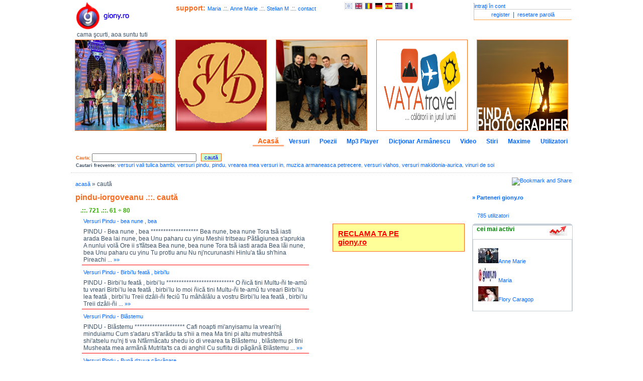

--- FILE ---
content_type: text/html; charset=UTF-8
request_url: https://giony.ro/search/index/search/pindu-iorgoveanu/page/4
body_size: 7202
content:
<!DOCTYPE html PUBLIC "-//W3C//DTD XHTML 1.0 Transitional//EN" "http://www.w3.org/TR/xhtml1/DTD/xhtml1-transitional.dtd"><html xmlns="http://www.w3.org/1999/xhtml">
<head>
    <title>pindu-iorgoveanu .::. caută 61-80 rezultate .::. giony.ro</title>    <meta http-equiv="Content-Type" content="text/html;charset=utf-8" />
<meta name="description" content="pindu-iorgoveanu .::. caută 61-80 rezultate,site armânescu cu muzică, video, versuri, downloadează muzică armâneascâ" />
<meta name="keywords" content="pindu-iorgoveanu .::. caută 61-80 rezultate,site armanescu,versuri muzica armaneasca,dictionar armanescu,video,download muzica" />
<meta name="abstract" content="pindu-iorgoveanu .::. caută 61-80 rezultate" />    <link href="https://giony.ro/style/style.css" media="all" rel="stylesheet" type="text/css" />        <script type="text/javascript" src="https://giony.ro/script/script.js"></script>
<script type="text/javascript" src="https://giony.ro/script/jquery.autocomplete.js"></script>
<script type="text/javascript" src="https://giony.ro/script/jquery_init.js"></script>    
<meta name="viewport" content="width=device-width, initial-scale=1.0, maximum-scale=1.0">

<meta name="Author" content="Ion Maliu, http://giony.ro" /> 
<meta http-equiv="Content-Language" content="ro" /> 
<meta name="revisit-after" content="15 days" /> 
<meta name="robots" content="index,follow" /> 
<meta name="rating" content="General" /> 
<meta name="verify-v1" content="tdIgHrdIL8SMV91Hn8MxFyTBcNp2rJTiL4WjeUG4HkA=" /> 
<meta name="distribution" content="Global" /> 
<meta name="copyright" content="(c) 2008-2019 Ion Maliu http://giony.ro" /> 
<link rel="shortcut icon" href="https://giony.ro/images/favicon.ico" type="image/x-icon" /> 
<link rel="icon" href="https://giony.ro/images/favicon.ico" type="image/x-icon" /> 
<link href="https://fonts.googleapis.com/icon?family=Material+Icons" rel="stylesheet">
<!--<link rel="stylesheet" type="text/css" href="https://www.oblio.eu/skins/css/bootstrap.min.css" media="all" />
<script type="text/javascript" src="https://www.oblio.eu/skins/js/bootstrap.js"></script>
-->
<!-- Load Facebook SDK for JavaScript -->
  <div id="fb-root"></div>
  <script>(function(d, s, id) {
    var js, fjs = d.getElementsByTagName(s)[0];
    if (d.getElementById(id)) return;
    js = d.createElement(s); js.id = id;
    js.src = "https://connect.facebook.net/en_US/sdk.js#xfbml=1&version=v3.0";
    fjs.parentNode.insertBefore(js, fjs);
  }(document, 'script', 'facebook-jssdk'));</script>

</head>
<body style="
">
<div id="wrapper">
<div> <div class="topFrame opac"><div class="topLeft"><a href="https://giony.ro/" target="_self" title="giony.ro logo" class="logo"><img src="https://giony.ro/images/logo.png" alt="giony.ro" title="giony.ro logo" style="margin-left: 10px;" /></a><div style="font-size: 12px;margin-left: 10px;clear:both;">cama şcurti, aoa suntu tuti</div><a onclick="window.print();" class="print"><b>print</b></a></div><div class="topRight"><div class="login"><a href="https://giony.ro/login" target="_self" title="intraţi în cont">intraţi în cont</a><div class="links"><a href="https://giony.ro/users/register" target="_self" title="register">register</a> | <a href="https://giony.ro/users/password-forget" target="_self" title="resetare parolă">resetare parolă</a></div></div><div class="login-mobile"><span class="material-icons icon-yellow">&#xE853;</span> <div class="dropdown username-menu"><ul class="dropdown-menu dropdown-menu-right"><li class="user-status">sdfsd</li></ul></div></div></div> <div class="topMiddle"><div><b style='font-size:14px;font-weight:bold;color:#F96B1D;'>support: </b><a href="https://giony.ro/user-p/maria--/23" target="_self">Maria  </a> .::. <a href="https://giony.ro/user-p/anne-marie--/79" target="_self">Anne Marie  </a> .::. <a href="https://giony.ro/user-p/stelian--m/14" target="_self">Stelian  M</a> .::. <a href="https://giony.ro/user-p/giony--/1" target="_self" title="contact">contact</a><span class="lang"><a href="https://giony.ro/language/ar" target="_self"><img src="https://giony.ro/images/ar.png" alt="ar" title="aromână" /></a><a href="https://giony.ro/language/en" target="_self"><img src="https://giony.ro/images/en.gif" alt="en" title="engleză" /></a><a href="https://giony.ro/language/ro" target="_self"><img src="https://giony.ro/images/ro.gif" alt="ro" title="română" /></a><a href="https://giony.ro/language/de" target="_self"><img src="https://giony.ro/images/de.jpg" alt="de" title="germană" /></a><a href="https://giony.ro/language/es" target="_self"><img src="https://giony.ro/images/es.jpg" alt="es" title="spaniolă" /></a><a href="https://giony.ro/language/gr" target="_self"><img src="https://giony.ro/images/gr.jpg" alt="gr" title="greacă" /></a><a href="https://giony.ro/language/it" target="_self"><img src="https://giony.ro/images/it.jpg" alt="it" title="italiană" /></a></span></div><div class="special_image"><br /><br /></div>
</div>
</div>
<div class="top_banners"><a href="https://giony.ro/pub/index/id/9" target="_blank" rel="nofollow"><img src="https://giony.ro/pub/samarina/samarina1.jpg" alt="samarina music" title="samarina music" width="180" height="180"  /></a><a href="https://giony.ro/pub/index/id/31" target="_blank" rel="nofollow"><img src="https://giony.ro/pub/swebdesign/download.png" alt="web design" title="web design" width="180" height="180"  /></a><a href="https://giony.ro/pub/index/id/37" target="_blank" rel="nofollow"><img src="https://giony.ro/pub/pilistera/1.jpg" alt="Pilistera" title="Pilistera" width="180" height="180"  /></a><a href="https://giony.ro/pub/index/id/32" target="_blank" ><img src="https://giony.ro/pub/vaya/vaya_1.png" alt="" title="" width="180" height="180"  /></a><a href="https://giony.ro/pub/index/id/34" target="_blank" rel="nofollow"><img src="https://giony.ro/pub/costa/1.jpg" alt="professional photographer" title="professional photographer" width="180" height="180"  /></a></div></div>
<div class="menu"><a href="https://giony.ro/index" class="activeTab" target="_self" title="Acasă">Acasă</a><a href="https://giony.ro/versuri" class="inactiveTab" target="_self" title="Versuri">Versuri</a><a href="https://giony.ro/poezii" class="inactiveTab" target="_self" title="Poezii">Poezii</a><a href="https://giony.ro/playlists" class="inactiveTab" target="_self" title="Mp3 Player">Mp3 Player</a><a href="https://giony.ro/dictionar" class="inactiveTab" target="_self" title="Dicţionar Armânescu">Dicţionar Armânescu</a><a href="https://giony.ro/video" class="inactiveTab" target="_self" title="Video">Video</a><a href="https://giony.ro/news" class="inactiveTab" target="_self" title="Stiri">Stiri</a><a href="https://giony.ro/maxime" class="inactiveTab" target="_self" title="Maxime">Maxime</a><a href="https://giony.ro/users" class="inactiveTab" target="_self" title="Utilizatori">Utilizatori</a></div>
<div class="quickNav opac"><form action="https://giony.ro/search" method="post"><span class="h1style">Cauta:</span> <input type="text" name="search" id="search" class="comm_t" maxlength="100" style="width:200px" /> &nbsp; <input type="submit" class="inputgr" value="caută" /></form><div class='freq_searches'><b>Cautari frecvente:</b>  <a href="https://giony.ro/search/index/search/versuri+vali+tulica+bambi" target="_self" title="versuri vali tulica bambi">versuri vali tulica bambi</a>, <a href="https://giony.ro/search/index/search/versuri+pindu" target="_self" title="versuri pindu">versuri pindu</a>, <a href="https://giony.ro/search/index/search/pindu" target="_self" title="pindu">pindu</a>, <a href="https://giony.ro/search/index/search/vrearea+mea+versuri+in" target="_self" title="vrearea mea versuri in">vrearea mea versuri in</a>, <a href="https://giony.ro/search/index/search/muzica+armaneasca+petrecere" target="_self" title="muzica armaneasca petrecere">muzica armaneasca petrecere</a>, <a href="https://giony.ro/search/index/search/versuri+vlahos" target="_self" title="versuri vlahos">versuri vlahos</a>, <a href="https://giony.ro/search/index/search/versuri+makidonia-aurica" target="_self" title="versuri makidonia-aurica">versuri makidonia-aurica</a>, <a href="https://giony.ro/vinuri-de-soi" target="_self" title="vinuri de soi">vinuri de soi</a></div></div>  <div class="content opac">
  <div class="left">
  <div class="padd20">
      <div class="breadcrumbs">
<a href="/">acasă</a> &raquo; caută</div>
  <h1>pindu-iorgoveanu .::. caută </h1>
	<div class="leftLyrics">
<div class="ul_list"><span>.::. 721 .::. 61 &divide; 80</span>

    <div class="search">
 <a href="https://giony.ro/versuri-p/versuri-pindu---bea-nune---bea/1190" target="_self" title="Versuri Pindu - bea nune , bea">Versuri Pindu - bea nune , bea</a><div>PINDU - Bea nune , bea
*******************

Bea nune, bea nune
Tora tsã iasti arada
Bea lai nune, bea
Unu paharu cu yinu

Meshii tritseau
Pãtãgiunea s'aprukia
A nunlui volã
Ore ii s'fãtsea

Bea nune, bea nune
Tora tsã iasti arada
Bea lãi nune, bea
Unu paharu cu yinu

Tu protlu anu
Nu nj'ncurunashi
Hinlu'a tãu sh'hina
Pireachi ... <a href="https://giony.ro/versuri-p/versuri-pindu---bea-nune---bea/1190">&raquo;&raquo;</a></div></div> <div class="search">
 <a href="https://giony.ro/versuri-p/versuri-pindu---birbi-lu-feat----birbi-lu/2318" target="_self" title="Versuri Pindu - Birbi’lu feată , birbi’lu">Versuri Pindu - Birbi’lu feată , birbi’lu</a><div>PINDU - Birbi’lu feată , birbi’lu
***************************

O ñică tini 
Multu-ñi te-amŭ tu vreari
Birbi’lu lea feată , birbi’lu
Io moi ñică tini 
Multu-ñi te-amŭ tu vreari
Birbi’lu lea feată , birbi’lu

Treii dzâli-ñi feciŭ
Tu mâhâlălu a vostru
Birbi’lu lea feată , birbi’lu
Treii dzâli-ñi ... <a href="https://giony.ro/versuri-p/versuri-pindu---birbi-lu-feat----birbi-lu/2318">&raquo;&raquo;</a></div></div> <div class="search">
 <a href="https://giony.ro/versuri-p/versuri-pindu---bl-stemu/1460" target="_self" title="Versuri Pindu - Blãstemu">Versuri Pindu - Blãstemu</a><div>

PINDU - Blãstemu
********************

Cafi noapti mi'anyisamu la vreari'nj minduiamu
Cum s'adaru s'ti'arãdu ta s'hii a mea
Ma tini pi altu mutreshtsã shi'atselu nu'nj ti va
Nfãrmãcatu shedu io di vrearea ta

Blãstemu , blãstemu pi tini 
Musheata mea armãnã
Mutrita'ts ca di anghil
Cu suflitu di pãgãnã
Blãstemu ... <a href="https://giony.ro/versuri-p/versuri-pindu---bl-stemu/1460">&raquo;&raquo;</a></div></div> <div class="search">
 <a href="https://giony.ro/versuri-p/versuri-pindu---bun--dzuua-c-rv-nare/1001" target="_self" title="Versuri Pindu - Bunã dzuua cãrvãnare">Versuri Pindu - Bunã dzuua cãrvãnare</a><div>
PINDU - Bunã dzuua cãrvãnare
*************************

Bunã dzuua cãrvãnare
Dã'nj unu focu s'aprindu tsigare
Tsi'nj ti vedu pi minduiari
Ai vãrã gaileii mari

A lea Coli yina ncoatsi
Ia s'tsã spunu cã mi'antribashi
Cum potsã s'ai inima bunã
Cãndu fumealja acasã alashi

Mi'asculaiu tu hãryi
Pi'unã cali ... <a href="https://giony.ro/versuri-p/versuri-pindu---bun--dzuua-c-rv-nare/1001">&raquo;&raquo;</a></div></div> <div class="search">
 <a href="https://giony.ro/versuri-p/versuri-pindu---ca-s-moru-aua-tru-xeani/2190" target="_self" title="Versuri Pindu - Ca s'moru aua tru xeani">Versuri Pindu - Ca s'moru aua tru xeani</a><div>
PINDU - Ca s'moru aua tru xeani 
***************************

Ca s'moru aua tru xeani 
Vrutsã oaspitsi sã'nj tsãpatsã 
Murmintulu pi'unã dzeanã 
Aclo voi s'mi alãsatsã 
Murmintulu pi'unã dzeanã 
Aclo voi s'mi alãsatsã 

Candilã vãrã oarã 
La capu s'nu aprindetsã 
Cara s'nidzetsã in hoarã
Acasã s'nu aspunetsã
Cara ... <a href="https://giony.ro/versuri-p/versuri-pindu---ca-s-moru-aua-tru-xeani/2190">&raquo;&raquo;</a></div></div> <div class="search">
 <a href="https://giony.ro/versuri-p/versuri-pindu---c--tse-fudzishi-lea-vruta-mea/471" target="_self" title="Versuri Pindu - Cã tse fudzishi lea vruta mea">Versuri Pindu - Cã tse fudzishi lea vruta mea</a><div>PINDU - Cã tse fudzishi lea vruta mea
*********************************

Ma cãndu fudzishi lea vruta mea
Cã mi alãsashi pi mini
Mi'aducu aminti sh'plãngu io
Di vreari dupu tini
Io tora shedu shi ashtept tsãva
Ashtept zborlu a tãu dultsi
Cã inima ashteaptã sh'ea
Dorlu a tãu tsi 's dusii

Haidi yina tini ncoa
Cã tse fudzishi ... <a href="https://giony.ro/versuri-p/versuri-pindu---c--tse-fudzishi-lea-vruta-mea/471">&raquo;&raquo;</a></div></div> <div class="search">
 <a href="https://giony.ro/versuri-p/versuri-pindu---c--tse-lea-dado/735" target="_self" title="Versuri Pindu - Cã tse lea dado">Versuri Pindu - Cã tse lea dado</a><div>PINDU - Cã tse lea dado
*********************

Mi alinai in susu pi dzeana musheatã
Vruta ca sã'nj vedu, aclo ea mi'ashteaptã
Aclotsi pi dzeanã vruta mi'ashtipta
Lilici galbini ma nj'arupea di vreari dado
Lea dado, dada mea , dada mea
Cã tse lea dado inj bati ashi inima
Cã tse lea dado, plãngu lailu , uhtedzu
Serli cu vruta , dado va'nj ... <a href="https://giony.ro/versuri-p/versuri-pindu---c--tse-lea-dado/735">&raquo;&raquo;</a></div></div> <div class="search">
 <a href="https://giony.ro/versuri-p/versuri-pindu---caft--mi/760" target="_self" title="Versuri Pindu - Caftã'mi">Versuri Pindu - Caftã'mi</a><div>PINDU - Caftã'mi
****************

Caftã'mi tu scutidi 
Caftã'mi tu lunjinã 
Tu dzuua cari dusi 
Tu dzuua cari a s'yinã 

Mearili s'ti voi 
Angãtanu la lumaki 
S'nu's frãngã pomlu moi 
Sã shtitsã cã'i a meu 

Caftã'mi tu somnu 
Caftã'mi shi di' alihea 
Sh'tu apa ditu amari 
Tsi va nã' angljitã tihea 

Mearili s'ti voi ... <a href="https://giony.ro/versuri-p/versuri-pindu---caft--mi/760">&raquo;&raquo;</a></div></div> <div class="search">
 <a href="https://giony.ro/versuri-p/versuri-pindu---c-ndu-a-s-bat--vimtul-pisti-njata-ta/416" target="_self" title="Versuri Pindu - cãndu a s'batã vimtul pisti njata ta">Versuri Pindu - cãndu a s'batã vimtul pisti njata ta</a><div>PINDU - Cãndu a s'batã vimtul pisti njata ta
************************************
 
Shedu mi minduiescu
Cu tsi'i agãrshii
Cã tu bana aestã tutã
Nã vreari avui , u kirui
Unã featã msheatã
Steauã di pi tseru
Cãndu io u vedu lea dado
Oh di dorlu a ei va'nj moru

Cãndu a s'batã vimtul 
Pisti njata ta
Amintiri s'tsã aducã ... <a href="https://giony.ro/versuri-p/versuri-pindu---c-ndu-a-s-bat--vimtul-pisti-njata-ta/416">&raquo;&raquo;</a></div></div> <div class="search">
 <a href="https://giony.ro/versuri-p/versuri-pindu---c-nticu-ti-doi/482" target="_self" title="Versuri Pindu - Cãnticu ti doi">Versuri Pindu - Cãnticu ti doi</a><div>
PINDU - Cãnticu ti doi
*******************

Ma di cãndu lea inj luashi hari
Tora io nu potu s'mi bagu
Mi bãgashi moi tu lãngoari
Nu stiu io cum va's ascapu

Cãndu ti vedu featã inj yini
S'ansaru io lea pi un cicioru
Ma nu vedzã nu'nj sheadi ghini
Cã de io nu'nj hiu ficioru

Ahurhi featã sã'nj parã
Doii noi featã nã vremu
Io ... <a href="https://giony.ro/versuri-p/versuri-pindu---c-nticu-ti-doi/482">&raquo;&raquo;</a></div></div> <div class="search">
 <a href="https://giony.ro/versuri-p/versuri-pindu---caplu-s-ts--m-ts-/1798" target="_self" title="Versuri Pindu - Caplu s'tsã mãtsã">Versuri Pindu - Caplu s'tsã mãtsã</a><div>

PINDU - Caplu s'tsã mãtsã
**********************

Caplu s'tsã mãtsã lãi Gioca
Hãbarea tsi aduseshi
Ti tradzã azvarna Gioca
Tu lumii lãi nu potsã s'ieshi
Ti tradzã azvarna Gioca
Tu lumii lãi nu potsã s'ieshi

Cupii multu musheati, 
La caplu'a meu pãshteau
S'li veghi Gioca oili
Shi s'li'aperi lãi di dushmani
S'li ... <a href="https://giony.ro/versuri-p/versuri-pindu---caplu-s-ts--m-ts-/1798">&raquo;&raquo;</a></div></div> <div class="search">
 <a href="https://giony.ro/versuri-p/versuri-pindu---caplu-tsi-mi-doari/969" target="_self" title="Versuri Pindu - Caplu tsi mi doari">Versuri Pindu - Caplu tsi mi doari</a><div>PINDU - Caplu tsi mi doari
**********************

Caplu tsi'nj mi doari
Mintea nu'nj am,
Nu'nj am tutã
Ti'unã featã msheatã
Lea , di'unã featã 
Lea featã arusã

Caplu tsi'nj mi doari
Lea mintea nu'nj am,
Nu'nj am tutã
Ti'unu gionj 
Tsi la mini caftã 
Calea ca sã'nj fugã

Gione cara s'fudzã
Lãi, sã'nj tretsã ... <a href="https://giony.ro/versuri-p/versuri-pindu---caplu-tsi-mi-doari/969">&raquo;&raquo;</a></div></div> <div class="search">
 <a href="https://giony.ro/versuri-p/versuri-pindu---cari-nu-shtii-di-vreari/2186" target="_self" title="Versuri Pindu - Cari nu shtii di vreari">Versuri Pindu - Cari nu shtii di vreari</a><div>PINDU - Cari nu shtii di vreari
*******************************

Peanarga, peanarga frãmtea nj'u stringu
Ashteptu ta s'yinã dumãnica
Va mi'adunu cu vruta , di vreari va'i cãntu
Cã mari doru mi luã di ea

Cari nu shtii di vreari
S'yinã ta s'nj'ascultã inima
Dzãli sh'noptsã shedu pi minduiari
Tutu cu mintea la vruta mea

Peanarga, ... <a href="https://giony.ro/versuri-p/versuri-pindu---cari-nu-shtii-di-vreari/2186">&raquo;&raquo;</a></div></div> <div class="search">
 <a href="https://giony.ro/versuri-p/versuri-pindu---carti-nu-nj-pitreatsi/590" target="_self" title="Versuri Pindu - Carti nu'nj pitreatsi">Versuri Pindu - Carti nu'nj pitreatsi</a><div>
PINDU - Carti nu'nj pitreatsi
***********************

Inima'nj plãndzi 
Sh'mi minduiescu
La gionli io tsi'l voi
Ta s'him deadunu noi doi

Carti nu'nj pitreatsi
Ni cã'nj yini auatsi
Vrutlu io va'l ashteptu
Nu'am unã sihati 
Somnu di' arãhati
Ditu yisu mini 
S'nu'nj mi dishteptu

Nj'asteasi njata 
Mini mãrata
Shi'nj ... <a href="https://giony.ro/versuri-p/versuri-pindu---carti-nu-nj-pitreatsi/590">&raquo;&raquo;</a></div></div> <div class="search">
 <a href="https://giony.ro/versuri-p/versuri-pindu---c-t--iu-hits--l-i-njati/2001" target="_self" title="Versuri Pindu - Cãtã iu hitsã lãi njati">Versuri Pindu - Cãtã iu hitsã lãi njati</a><div>
PINDU - Cãtã iu hitsã lãi njati
***************************

Tsã a v'aspunu lãi fratsã
Nã marii ciudii
Haidi mi mutrescu
More tu yilie

Tu yilie mutrescu
Shi mi lãhtãrsescu
Cã tricurã anji ,
Cã nj'aushescu

Cãtã iu hitsã lãi njati
Ah cãtu hitsã musheati
Cã tu locu lãi njati
Ah cãtu hitsã musheati

Omlu ... <a href="https://giony.ro/versuri-p/versuri-pindu---c-t--iu-hits--l-i-njati/2001">&raquo;&raquo;</a></div></div> <div class="search">
 <a href="https://giony.ro/versuri-p/versuri-pindu---c-tu-ii-lumea-aesta-mari/355" target="_self" title="Versuri Pindu - Cãtu ii lumea aesta mari">Versuri Pindu - Cãtu ii lumea aesta mari</a><div>PINDU - Cãtu ii lumea aesta mari
***************************

Cãtu ii lumea aesta mari
Tutã vruta u alãgai
Ta s'ti aflu a mea vreari
Multu kiro ashtiptai
Ditu ahãti feati multi
Tsi tu lumi cãnãscui
Nu shtiu cã tse vruta mea
La tini mi dãnãsii

Lele lele lele lele
Cãtã vreari shi ahãtu doru
Pari ca hiu tu pirmithi
Sh' ... <a href="https://giony.ro/versuri-p/versuri-pindu---c-tu-ii-lumea-aesta-mari/355">&raquo;&raquo;</a></div></div> <div class="search">
 <a href="https://giony.ro/versuri-p/versuri-pindu---c-t--ti-voi-/2290" target="_self" title="Versuri Pindu - Câtŭ ti voiŭ">Versuri Pindu - Câtŭ ti voiŭ</a><div>PINDU - Câtŭ ti voiŭ
********************

Vruta mea cu gura ca di ñeari
Ti vidzui vrutâ sh-tsâ bâgai vreari
Lilicea mea, pirdhica mea
Tini hii marea sivdaii a mea

Câtŭ ti voiŭ lilicea mea,
Câtŭ ti voiŭ lea steaua mea
Feată cu gura di ñeari 
Marea mea sivdaii

Soarli di-analtu pâlâcârsescu
Ta s-tsâ spunâ catŭ-ñi ... <a href="https://giony.ro/versuri-p/versuri-pindu---c-t--ti-voi-/2290">&raquo;&raquo;</a></div></div> <div class="search">
 <a href="https://giony.ro/versuri-p/versuri-pindu---c-t--ti-voi----vrearea-mea/2568" target="_self" title="Versuri Pindu - Câtŭ ti voiŭ &amp; Vrearea mea">Versuri Pindu - Câtŭ ti voiŭ &amp; Vrearea mea</a><div>Pindu – Câtŭ ti voiŭ & Vrearea mea
*****************************

Câtŭ ti voiŭ, câtŭ ti voiŭ, câtŭ voiŭ
Nu-ari aspuneari
Bana mea, bana mea, bana mea
Io ts-u dau hari

Câtŭ ti voiŭ, câtŭ ti voiŭ, câtŭ voiŭ
Nu-ari aspuneari
Bana mea, bana mea, bana mea
Io ts-u dau hari

Feată perlu neali neali
Mini plângu ... <a href="https://giony.ro/versuri-p/versuri-pindu---c-t--ti-voi----vrearea-mea/2568">&raquo;&raquo;</a></div></div> <div class="search">
 <a href="https://giony.ro/versuri-p/versuri-pindu---c-tu--i-ti-voi-/2567" target="_self" title="Versuri Pindu - Câtu-ñi ti voiŭ">Versuri Pindu - Câtu-ñi ti voiŭ</a><div>
PINDU - Câtu-ñi ti voiŭ
*********************

Câtu-ñi ti voiŭ
Ahântu s-mi vrei
Minduia-ti la ocl'ii a mei

Câtu-ñi ti voiŭ
Ahântu s-mi vrei
Minduia-ti la ocl'ii a mei

Inima feată-ñi dzâtsea 
Cã tini va s-hii a mea 
Haidi vrută nu mutrea 
Haidi ascultâ vrearea 

Inima feată-ñi dzâtsea 
Cã tini va s-hii ... <a href="https://giony.ro/versuri-p/versuri-pindu---c-tu--i-ti-voi-/2567">&raquo;&raquo;</a></div></div> <div class="search">
 <a href="https://giony.ro/versuri-p/versuri-pindu---chirana-feat--msheat-/1584" target="_self" title="Versuri Pindu - Chirana featã msheatã">Versuri Pindu - Chirana featã msheatã</a><div>PINDU - Chirana featã msheatã
*************************

Chirana featã msheatã , aman aman
Chirana featã msheatã ea
Spuni'nj cum s'adaru lea mano
Spuni'nj cum , ca s'hibã a mea
Spuni'nj cum s'adaru lea mano
Spuni'nj cum , ca s'hibã a mea

Fatsa ei trandafilã , aman aman
Fatsa ei trandafilã 
Ocljiu laiu di masinã
Truplu ... <a href="https://giony.ro/versuri-p/versuri-pindu---chirana-feat--msheat-/1584">&raquo;&raquo;</a></div></div>
 <div class="navigation"><a href="/search/index/search/pindu-iorgoveanu/page/3">&laquo; pagina anterioară</a> - <a href="/search/index/search/pindu-iorgoveanu/page/1" >1</a><a href="/search/index/search/pindu-iorgoveanu/page/2" >2</a><a href="/search/index/search/pindu-iorgoveanu/page/3" >3</a><a href="/search/index/search/pindu-iorgoveanu/page/4" id="selected">4</a><a href="/search/index/search/pindu-iorgoveanu/page/5" >5</a><a href="/search/index/search/pindu-iorgoveanu/page/6" >6</a><a href="/search/index/search/pindu-iorgoveanu/page/7" >7</a> - <a href="/search/index/search/pindu-iorgoveanu/page/5">pagina următoare &raquo;</a></div></div>
<div> <p class="adsense"><script type="text/javascript"><!-- 
google_ad_client = "pub-6639865782781776";
/* 468x60, created 10/9/09 */
google_ad_slot = "8942686862";
google_ad_width = 468;
google_ad_height = 60;
//-->
</script>
<script type="text/javascript" src="https://pagead2.googlesyndication.com/pagead/show_ads.js">
</script>
</p> </div>

<div>
<div style="clear:both">
<h2>Cautari similare</h2>
<div style='float: left;width: 48%;padding-right:5px;'><a href="https://giony.ro/search/index/search/versuri+pindu" target="_self" title="versuri pindu">versuri pindu</a></div><div style='float: left;width: 48%;padding-right:5px;'><a href="https://giony.ro/search/index/search/pindu" target="_self" title="pindu">pindu</a></div><div style='float: left;width: 48%;padding-right:5px;'><a href="https://giony.ro/search/index/search/pindu+traducere+versuri+in" target="_self" title="pindu traducere versuri in">pindu traducere versuri in</a></div><div style='float: left;width: 48%;padding-right:5px;'><a href="https://giony.ro/search/index/search/versuri+pindu+-+toarnti" target="_self" title="versuri pindu - toarnti">versuri pindu - toarnti</a></div><div style='float: left;width: 48%;padding-right:5px;'><a href="https://giony.ro/search/index/search/versuri+pindu+toarnati+feata" target="_self" title="versuri pindu toarnati feata">versuri pindu toarnati feata</a></div><div style='float: left;width: 48%;padding-right:5px;'><a href="https://giony.ro/search/index/search/pindu+versuri+mashi+pi" target="_self" title="pindu versuri mashi pi">pindu versuri mashi pi</a></div><div style='float: left;width: 48%;padding-right:5px;'><a href="https://giony.ro/search/index/search/pindu+inima+ti+tini-nj" target="_self" title="pindu inima ti tini-nj">pindu inima ti tini-nj</a></div><div style='float: left;width: 48%;padding-right:5px;'><a href="https://giony.ro/search/index/search/pindu+cornelia+rednic-ah+feata" target="_self" title="pindu cornelia rednic-ah feata">pindu cornelia rednic-ah feata</a></div><div style='float: left;width: 48%;padding-right:5px;'><a href="https://giony.ro/search/index/search/pindu+-+plandzi+feata" target="_self" title="pindu - plandzi feata">pindu - plandzi feata</a></div><div style='float: left;width: 48%;padding-right:5px;'><a href="https://giony.ro/search/index/search/pindu+versuri+mashi+cu" target="_self" title="pindu versuri mashi cu">pindu versuri mashi cu</a></div></div></div>
</div>
<div class="rightLyrics">
<br /><br/><div class="reclama"><a href="https://giony.ro/reclama">RECLAMA TA PE<br />giony.ro</a></div><br /><br/><p class="adsense"><script type="text/javascript"><!--
google_ad_client = "pub-6639865782781776";
/* 120x240, created 10/9/09 */
google_ad_slot = "6333710774";
google_ad_width = 120;
google_ad_height = 240;
//-->
</script>
<script type="text/javascript" src="https://pagead2.googlesyndication.com/pagead/show_ads.js">
</script></p><br/><br/></div>



  </div>
  </div>
  <div class="right">
  <div class="dreapta"><!-- AddThis Button BEGIN --><a class="addthis_button" href="http://www.addthis.com/bookmark.php?v=250&amp;pub=giony"><img src="http://s7.addthis.com/static/btn/v2/lg-share-en.gif" width="125" height="16" alt="Bookmark and Share" style="border:0"/></a><script type="text/javascript" src="http://s7.addthis.com/js/250/addthis_widget.js#pub=giony"></script><!-- AddThis Button END --></div>
<br>
<a href='https://giony.ro/parteneri' style='font-weight:bold;'>&raquo; Parteneri giony.ro</a><br/>
<br/>
<div class="padd20"><a href="https://giony.ro/users">785 utilizatori</a></div>
<div class="gtab"><div class="gltop"><div class="grtop"><div class="gmtop"></div></div></div><div class="gtopText"><div class="gttleft"> &nbsp; cei mai activi</div><div class="gttright"><img src="https://giony.ro/images/most_active.jpg" alt="gt" /></div></div><div class="gcontent"><ul><li><a href="https://giony.ro/user-p/anne-marie--/79" target="_self"><img src="https://giony.ro/image/resize/path/79_avatar_4052042_1-1.jpg/w/40/h/30" alt="avatar" /></a><a href="https://giony.ro/user-p/anne-marie--/79" target="_self">Anne Marie  </a></li><li><a href="https://giony.ro/user-p/maria--/23" target="_self"><img src="https://giony.ro/image/resize/path//w/40/h/30" alt="avatar" /></a><a href="https://giony.ro/user-p/maria--/23" target="_self">Maria  </a></li><li><a href="https://giony.ro/user-p/flory--caragop/141" target="_self"><img src="https://giony.ro/image/resize/path/141_avatar_6534166_pic11.jpg/w/40/h/30" alt="avatar" /></a><a href="https://giony.ro/user-p/flory--caragop/141" target="_self">Flory  Caragop</a></li></ul></div></div>  </div>
  </div>

<div class="spatiu"></div>
<div class="bottom opac">
<div>2026 &copy; giony | <a href="https://giony.ro/termeni-de-utilizare" target="_self" title="termeni de utilizare">termeni de utilizare</a>	     </div>
	     <div>
	     <a href="https://giony.ro/vinuri" target="_self" title="vin">vin</a> | <a href="https://giony.ro/citate" target="_self" title="citate celebre">citate celebre</a> | <a href="https://giony.ro/feedback" target="_self" title="feedback">feedback</a> | <a href="https://giony.ro/feeds" target="_self" title="rss feed">rss feed</a> | <a href="https://giony.ro/user-p/giony--/1" target="_self" title="contact">contact</a>	     </div>
	     
</div>  


<script type="text/javascript">
var gaJsHost = (("https:" == document.location.protocol) ? "https://ssl." : "http://www.");
document.write(unescape("%3Cscript src='" + gaJsHost + "google-analytics.com/ga.js' type='text/javascript'%3E%3C/script%3E"));
</script>
<script type="text/javascript">
try {
var pageTracker = _gat._getTracker("UA-10669569-1");
pageTracker._trackPageview();
} catch(err) {}</script>
</div>
</body>
</html>

--- FILE ---
content_type: text/html; charset=UTF-8
request_url: https://giony.ro/image/resize/path//w/40/h/30
body_size: 853
content:
���� JFIF      �� >CREATOR: gd-jpeg v1.0 (using IJG JPEG v62), default quality
�� C 		
 $.' ",#(7),01444'9=82<.342�� C			2!!22222222222222222222222222222222222222222222222222��   (" ��           	
�� �   } !1AQa"q2���#B��R��$3br�	
%&'()*456789:CDEFGHIJSTUVWXYZcdefghijstuvwxyz���������������������������������������������������������������������������        	
�� �  w !1AQaq"2�B����	#3R�br�
$4�%�&'()*56789:CDEFGHIJSTUVWXYZcdefghijstuvwxyz��������������������������������������������������������������������������   ? �%�����@��${��N�����������z|67P��~Ҟ`��ۆ3��x�]^[O��pnm��y�L��� � ��Y���Z���[�nd;�`�5ҩ>�Qq죵^սv:��=��]U�j�г;H���_��s�瞇�4���G��vg��g�~��+�mmV}sJ�2�k)�U�U�e9�W`�l��5��z��`k��xd�:� ���F~��o<2���5+���͸�"�V*�H8#�>�W��v�I���]6N~in?��+��}��F���bY<g喏�b<�
����)�eI+��ĺ����U.�Լˉ�8x�Ȁ�x�zԞO_B_ٯ��_� h1lۑ�8�zg8�N�t9��^��y�i>̈�2�$2>���#���hÿf�����ՍW^���mq5=&�[-��Y�'(D�� � ƴ��?�[��pۨm2��e�;>�t�h�סj��N���Wω��;eH�G�Ygi6vĔR2� '�^R՜VG7�]�F]O�qye�E���@B����]����+����

--- FILE ---
content_type: text/html; charset=utf-8
request_url: https://www.google.com/recaptcha/api2/aframe
body_size: 269
content:
<!DOCTYPE HTML><html><head><meta http-equiv="content-type" content="text/html; charset=UTF-8"></head><body><script nonce="3ZokjIMIQV5Klw2Jgz8KIg">/** Anti-fraud and anti-abuse applications only. See google.com/recaptcha */ try{var clients={'sodar':'https://pagead2.googlesyndication.com/pagead/sodar?'};window.addEventListener("message",function(a){try{if(a.source===window.parent){var b=JSON.parse(a.data);var c=clients[b['id']];if(c){var d=document.createElement('img');d.src=c+b['params']+'&rc='+(localStorage.getItem("rc::a")?sessionStorage.getItem("rc::b"):"");window.document.body.appendChild(d);sessionStorage.setItem("rc::e",parseInt(sessionStorage.getItem("rc::e")||0)+1);localStorage.setItem("rc::h",'1769911751270');}}}catch(b){}});window.parent.postMessage("_grecaptcha_ready", "*");}catch(b){}</script></body></html>